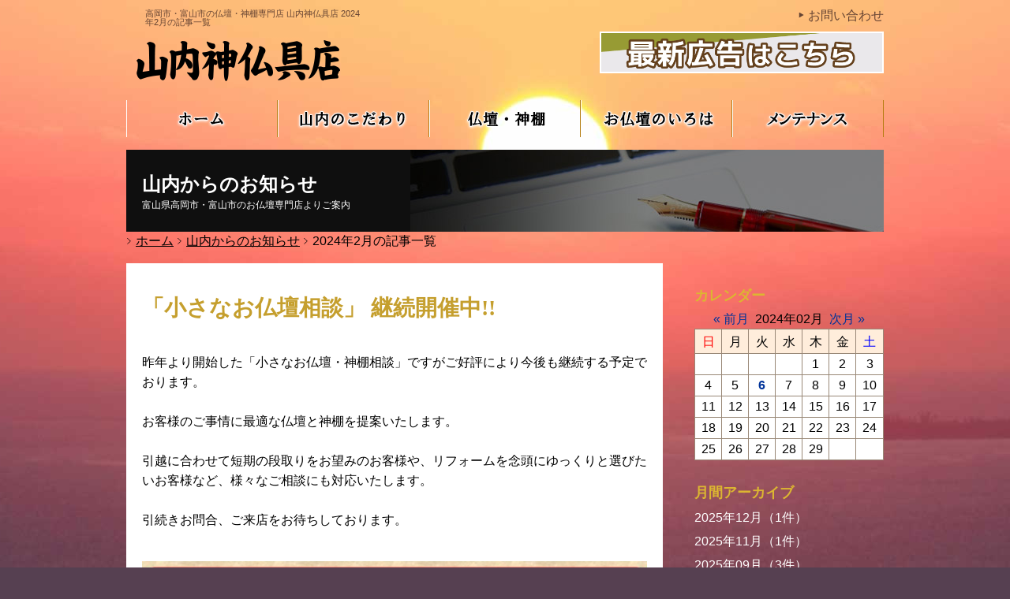

--- FILE ---
content_type: text/html; charset=UTF-8
request_url: https://www.shinbutsugu.com/news/list.php?month=2024-02
body_size: 14441
content:
<!DOCTYPE HTML>
<html lang="ja">
<head>
<meta charset="utf-8">
<meta name="viewport" content="width=device-width,initial-scale=1.0,user-scalable=yes" />
<title>2024年2月の記事一覧 山内からのお知らせ - 山内神仏具店 お仏壇と神棚は高岡市・富山市の当店で</title>
<meta name="description" content="2024年2月の記事一覧。富山県高岡市・富山市のお仏壇専門店よりご案内">
<meta name="keywords" content="2024年2月の記事一覧,山内からのお知らせ,仏壇,神棚,高岡市,富山市,富山県,山内神仏具店">
<link rel="stylesheet" href="../common/common.css">
<link rel="stylesheet" href="../common/contents.css">
<link rel="stylesheet" href="../common/blog.css">
<link rel="stylesheet" href="../common/lightbox.css">
<script src="//ajax.googleapis.com/ajax/libs/jquery/1.8.2/jquery.min.js"></script>
<script type="text/javascript" src="../js/jquery.cookie.js"></script>
<script type="text/javascript" src="../js/setup.js"></script>
<link rel="canonical" href="https://www.shinbutsugu.com/news/list.php?month=2024-02">
	
<script type="application/ld+json">
{
	"@context":"http://schema.org",
	"@type": "BreadcrumbList",
	"itemListElement": [
		{
			"@type": "ListItem",
			"position": 1,
			"name": "山内神仏具店",
			"item": "https://www.shinbutsugu.com/"
		},
		{
			"@type": "ListItem",
			"position": 2,
			"name": "山内からのお知らせ",
			"item": "https://www.shinbutsugu.com/news/"
		},
		{
			"@type": "ListItem",
			"position": 3,
			"name": "2024年2月の記事一覧",
			"item": "https://www.shinbutsugu.com/news/list.php?month=2024-02"
		}
	]
}
</script>
</head>

<body id="PAGETOP">

<div id="container">


<header>
<div class="mainHeaderL">
<h1>高岡市・富山市の仏壇・神棚専門店 山内神仏具店 2024年2月の記事一覧</h1>
<a href="https://www.shinbutsugu.com/"><img src="https://www.shinbutsugu.com/img/header_logo_201710.png" width="260" height="61" alt="山内神仏具店 お仏壇と神棚は高岡市・富山市の当店で"></a></div>
<div class="mainHeaderR">
<ul><li><a href="https://www.shinbutsugu.com/contact/">お問い合わせ</a></li></ul>


<a href="https://www.shinbutsugu.com/img/goods/chirashi.pdf?rel=head_banner" onclick="ga('send', 'pageview', {'page': '/img/goods/chirashi.pdf?rel=head_banner', 'title': '最新の広告'});"><img src="https://www.shinbutsugu.com/img/common/top_bana_202210.png" width="680" height="100" alt="最新広告はこちら"/></a>

</div>

</header>

<script src="https://www.shinbutsugu.com/js/jquery.sidr.js"></script>
<div id="sp-header"><a id="btn-menu" href="#btn-menu"><img src="https://www.shinbutsugu.com/img/gnav_menubtn.png" width="17" height="17" alt="メニューを開く"></a></div>
<div id="sidr-btn">
<div id="gnav">
<a href="#" onclick="jQuery.sidr('close', 'sidr-btn');" id="sidr-close">&times; 閉じる</a>
<nav id="menu">
<ul class="gNavList">
<li><a href="https://www.shinbutsugu.com/">ホーム</a></li>
<li><a href="https://www.shinbutsugu.com/insistence/">山内のこだわり</a></li>
<li><a href="https://www.shinbutsugu.com/goods/">仏壇・神棚</a></li>
<li><a href="https://www.shinbutsugu.com/coupon/">割引御優待券</a></li>
<li><a href="https://www.shinbutsugu.com/basis/">お仏壇のいろは</a></li>
<li><a href="https://www.shinbutsugu.com/maintenance/">お仏壇のメンテナンス</a></li>
<li><a href="https://www.shinbutsugu.com/company/">会社案内</a></li>
<li><a href="https://www.shinbutsugu.com/company/link.php">関連リンク</a></li>
<li><a href="https://www.shinbutsugu.com/news/">山内からのお知らせ</a></li>
<li><a href="https://www.shinbutsugu.com/contact/">お問い合わせ</a></li>
</ul></nav>
</div>
</div>


<div id="mainContainer">
<div class="cnt_titlearea_blog">
<h2>山内からのお知らせ</h2>
<p>富山県高岡市・富山市のお仏壇専門店よりご案内</p>
</div>
<ul id="bread">
<li><a href="../">ホーム</a></li>
<li><a href="./">山内からのお知らせ</a></li>
<li>2024年2月の記事一覧</li>
</ul>


<div id="mainContent">

<div class="mainContentArea blog_list">

<h3><a href="./detail.php?id=153">「小さなお仏壇相談」 継続開催中!!</a></h3>

<div class="blog_block">

<div class="">
<p>昨年より開始した「小さなお仏壇・神棚相談」ですがご好評により今後も継続する予定でおります。<br />
<br />
お客様のご事情に最適な仏壇と神棚を提案いたします。<br />
<br />
引越に合わせて短期の段取りをお望みのお客様や、リフォームを念頭にゆっくりと選びたいお客様など、様々なご相談にも対応いたします。<br />
<br />
引続きお問合、ご来店をお待ちしております。</p></div>


</div>
<div class="blog_block">

<div class="">
<p></p></div>

<div class=""><a href="../img/blog/1707196463_2.jpg" data-lightbox="news153" title=""><img src="../img/blog/1707196463_2.jpg" width="800" height="502" alt=""></a></div>
</div>
<div class="blog_block">

<div class="">
<p></p></div>

<div class=""><a href="../img/blog/1707196463_3.jpg" data-lightbox="news153" title=""><img src="../img/blog/1707196463_3.jpg" width="800" height="504" alt=""></a></div>
</div>

<div class="">
<p class="blog_bottom">（2024年02月06日（Tue） 14時14分）</p>
</div>

</div>

<div class="mainContentArea">
<div class="font_center page_select">
</div>
</div>

</div><!-- end #mainContent -->



<div id="snav">
    
<div class="snavArea">
<h2>カレンダー</h2>
<div class="cal_month"><a href="./list.php?month=2024-01">&laquo; 前月</a>&nbsp;&nbsp;2024年02月&nbsp;&nbsp;<a href="./list.php?month=2024-03">次月 &raquo;</a></div>

<div class="calender_box">
<table border="0" cellspacing="1" summary="山内からのお知らせカレンダー" class="blog_cal">
<tr>
<th class="blog_calender_sunday">日</th>
<th class="blog_calender_weekday">月</th>
<th class="blog_calender_weekday">火</th>
<th class="blog_calender_weekday">水</th>
<th class="blog_calender_weekday">木</th>
<th class="blog_calender_weekday">金</th>
<th class="blog_calender_saturday">土</th>
</tr>

<tr>
<td class="blog_calender_text"></td>
<td class="blog_calender_text"></td>
<td class="blog_calender_text"></td>
<td class="blog_calender_text"></td>
<td class="blog_calender_text">1</td>
<td class="blog_calender_text">2</td>
<td class="blog_calender_text">3</td></tr>
<tr>
<td class="blog_calender_text">4</td>
<td class="blog_calender_text">5</td>
<td class="blog_calender_text"><a href="./list.php?day=2024-02-06">6</a></td>
<td class="blog_calender_text">7</td>
<td class="blog_calender_text">8</td>
<td class="blog_calender_text">9</td>
<td class="blog_calender_text">10</td></tr>
<tr>
<td class="blog_calender_text">11</td>
<td class="blog_calender_text">12</td>
<td class="blog_calender_text">13</td>
<td class="blog_calender_text">14</td>
<td class="blog_calender_text">15</td>
<td class="blog_calender_text">16</td>
<td class="blog_calender_text">17</td></tr>
<tr>
<td class="blog_calender_text">18</td>
<td class="blog_calender_text">19</td>
<td class="blog_calender_text">20</td>
<td class="blog_calender_text">21</td>
<td class="blog_calender_text">22</td>
<td class="blog_calender_text">23</td>
<td class="blog_calender_text">24</td></tr>
<tr>
<td class="blog_calender_text">25</td>
<td class="blog_calender_text">26</td>
<td class="blog_calender_text">27</td>
<td class="blog_calender_text">28</td>
<td class="blog_calender_text">29</td>
<td class="blog_calender_text"></td>
<td class="blog_calender_text"></td></tr>

</table>
</div>
</div>
<!-- /カレンダー/ -->

<!-- 月間別 -->
<div class="snavArea">
<h2>月間アーカイブ</h2>
<ul class="snav_news">
<li><a href="./list.php?month=2025-12">2025年12月（1件）</a></li>
<li><a href="./list.php?month=2025-11">2025年11月（1件）</a></li>
<li><a href="./list.php?month=2025-09">2025年09月（3件）</a></li>
<li><a href="./list.php?month=2025-08">2025年08月（1件）</a></li>
<li><a href="./list.php?month=2025-07">2025年07月（1件）</a></li>
<li><a href="./list.php?month=2025-06">2025年06月（1件）</a></li>
<li><a href="./list.php?month=2025-04">2025年04月（1件）</a></li>
<li><a href="./list.php?month=2025-03">2025年03月（1件）</a></li>
<li><a href="./list.php?month=2025-02">2025年02月（1件）</a></li>
<li><a href="./list.php?month=2025-01">2025年01月（2件）</a></li>
</ul>
</div>

<!-- カテゴリ別 -->
<div class="snavArea">
<h2>カテゴリー</h2>
<ul class="snav_news">
<li><a href="./list.php?category=1">お知らせ（125件）</a></li>
<li><a href="./list.php?category=2">SALE（31件）</a></li>
<li><a href="./list.php?category=3">Pick up（3件）</a></li>
<li><a href="./list.php?category=4">徒然日記（5件）</a></li>
</ul>
</div>

<!-- 投稿者別 -->
<div class="snavArea">
<h2>投稿者別</h2>
<ul class="snav_news">
<li><a href="./list.php?writer=1">お仏壇・神棚の山内（164件）</a></li>
</ul>
</div>


<div class="snavArea">
<!-- 記事-->
<h2>最近の記事</h2>
<ul class="snav_news">
<li><a href="./detail.php?id=176">冬季限定 短期清掃サービス 開催中！（12月19日）</a></li>
<li><a href="./detail.php?id=175">アフターフォロー相談会 好評継続中！（11月07日）</a></li>
<li><a href="./detail.php?id=174">秋のアフターフォロー相談会 開催中！（09月28日）</a></li>
<li><a href="./detail.php?id=173">社名の曖昧なチラシの配布について（09月10日）</a></li>
<li><a href="./detail.php?id=172">お仏壇のアフターフォロー承ります！（09月05日）</a></li>
</ul>
</div>

<!-- コメント -->


<div class="snavArea">
<br>
<div style="text-align:center">
<a href="./index.rdf"><img src="./icon/rss1.png" alt="RSS1.0" width="54" height="13"></a>&nbsp;<a href="./index.xml"><img src="./icon/rss2.png" alt="RSS2.0" width="54" height="13"></a></div>
<br>
</div>

<!-- /↑左メニューここまで↑/ -->
</div><!-- end #snav -->
 
</div>
<!-- end #mainContainer -->

<footer>

<div class="footerList">
<div>
<ul>
<li><a href="https://www.shinbutsugu.com/">ホーム</a></li>
<li><a href="https://www.shinbutsugu.com/insistence/">山内のこだわり</a>
<ul><li><a href="https://www.shinbutsugu.com/insistence/trust.php">皆さまの信頼</a></li>
<li><a href="https://www.shinbutsugu.com/insistence/lineup.php">厳選された品</a></li>
<li><a href="https://www.shinbutsugu.com/insistence/quality.php">品質の追及</a></li>
<li><a href="https://www.shinbutsugu.com/insistence/service.php">サービスの徹底</a></li></ul>
</li>
</ul>
<ul>
<li><a href="https://www.shinbutsugu.com/goods/">仏壇・神棚</a>
<ul>
<li><a href="https://www.shinbutsugu.com/goods/kin-butsudan.php">金仏壇</a></li>
<li><a href="https://www.shinbutsugu.com/goods/karaki-butsudan.php">唐木仏壇</a></li>
<li><a href="https://www.shinbutsugu.com/goods/kaguchou-butsudan.php">家具調仏壇</a></li>
<li><a href="https://www.shinbutsugu.com/goods/kamidana.php">神棚</a></li>
<li><a href="https://www.shinbutsugu.com/goods/butsugu.php">仏具・神具等</a></li>
<li><a href="https://www.shinbutsugu.com/goods/jiin.php">寺院用具</a></li>
<li><a href="https://www.shinbutsugu.com/goods/jinja.php">神社用具</a></li>
</ul>
</li>
</ul>
<ul>
<li><a href="https://www.shinbutsugu.com/img/goods/chirashi.pdf?rel=foot_coupon" target="_blank" onclick="ga('send', 'pageview', {'page': '/img/goods/chirashi.pdf?rel=foot_coupon', 'title': '割引御優待券'});">割引御優待券</a></li>
<li><a href="https://www.shinbutsugu.com/basis/">お仏壇のいろは</a>
<ul>
<li><a href="https://www.shinbutsugu.com/basis/first.php">初めてのご購入</a></li>
<li><a href="https://www.shinbutsugu.com/basis/repair.php">洗い・修繕</a></li>
<li><a href="https://www.shinbutsugu.com/basis/abc.php">お仏壇に関する整理</a></li>
</ul>
</li>
<li><a href="https://www.shinbutsugu.com/maintenance/">お仏壇のメンテナンス</a></li>
</ul>
<ul>
<li><a href="https://www.shinbutsugu.com/company/">会社案内</a>
<ul>
<li><a href="https://www.shinbutsugu.com/company/shop.php">店舗案内</a></li>
<li><a href="https://www.shinbutsugu.com/company/company.php">会社概要</a></li>
<li><a href="https://www.shinbutsugu.com/company/link.php">関連リンク</a></li>
</ul>
</li>
<li><a href="https://www.shinbutsugu.com/news/">山内からのお知らせ</a></li>
<li><a href="https://www.shinbutsugu.com/contact/">お問い合わせ</a>
<ul>
<li><a href="https://www.shinbutsugu.com/contact/policy.php">プライバシーポリシー</a></li>
</ul>
</li>
</ul>
</div>
</div>

<div class="footerArea">
<div class="footerComInfo">
<p class="ComNam"><img src="https://www.shinbutsugu.com/img/footer_logo.png" width="218" height="41" alt="山内神仏具店"/> 高岡市・富山市のお仏壇専門店</p>
<dl class="ComAdd">
<dt>高岡店</dt>
<dd>〒933-0023 高岡市末広町8<br>
TEL 0766-24-2121<br class="sp-break"> 
営業時間 9:30～17:00 <br class="sp-break">定休日 水曜</dd>
<dt>富山店</dt>
<dd>〒939-8212 富山市掛尾町282-1<br>
TEL 076-425-8881<br class="sp-break"> 
営業時間 9:30～17:00 <br class="sp-break">定休日 火曜</dd>
</dl>

<p style="line-height: 1.6;" class="ComOld"><b>古物商許可</b><br>
  許可公安委員会名　富山県公安委員会<br>
  許可番号　　　　　第501230008464号<br>
  許可名義人　　　　株式会社　山内神仏具店<br>
  主な取扱古物の種　道具類 </p>

<p class="CopyRight">&copy; 2016-2024 <a href="https://www.shinbutsugu.com/"><span>高岡市・富山市のお仏壇専門店 </span>山内神仏具店</a> All Rights Reserved.</p>
</div>
</div>
</footer>

<div id="page-top" class="pageTop"><a href="#PAGETOP">▲<br>
ページ上へ</a></div>
<!-- Google tag (gtag.js) -->
<script async src="https://www.googletagmanager.com/gtag/js?id=G-RFW2PYD6Q7"></script>
<script>
  window.dataLayer = window.dataLayer || [];
  function gtag(){dataLayer.push(arguments);}
  gtag('js', new Date());

  gtag('config', 'G-RFW2PYD6Q7', {'linker': {'domains': ['shinbutsugu.com','shinbutsugu.stores.jp']}});
</script>
</div>

<script src="../js/lightbox.js"></script>
</body>
</html>


--- FILE ---
content_type: text/css
request_url: https://www.shinbutsugu.com/common/common.css
body_size: 14058
content:
/* =========================================
ファイル概要：全ページ共通設定用css
目次：
  - ブラウザ依存css解除設定
  - 文字色設定
  
  - レイアウト設定
  - 背景設定
  
  - ヘッダ上部分の設定
  - ヘッダメイン部分の設定
  - グローバルナビ設定
  
  - サイドナビのリンク部分の設定
  - サイドナビ問い合わせ部分の設定
  
  - ページトップへ設定
  - フッタリンクリスト設定
  - フッタ会社情報設定
========================================= */
/* -----------------------------------------
  - ブラウザ依存css解除設定
----------------------------------------- */

body, h1, h2, h3, h4, h5, h6, div, p, ul, ol, li, dl, dt, dd, img, blockquote, pre, hrd {
	margin: 0px;
	padding: 0px;
	border: none;
	list-style-type: none;
	font-family: "メイリオ", meiryo, verdana, "ＭＳ Ｐゴシック","ヒラギノ角ゴ Pro W3" ,Osaka ,arial ,sans-serif;
	font-style: normal;
	font-weight: normal;
	line-height: 1;
	font-size: 16px;
}
body	{
  -webkit-text-size-adjust: 100%;
}

hr {
	display: none;
}

img {
	border: 0px;
/* IEで画像にできる隙間を消去する */
	vertical-align: bottom;
}
.font_center	{
	text-align:center;
}
.font_right	{
	text-align:right;
}
.f_right	{
	float:right;
}
.font_red	{
	color:#F00;
}
.font_small	{
	font-size: 13px;
}
.font_error	{
	color:#F00;
	background-color:#FCC;
	margin: 10px 0px;
	padding: 10px;
}
@media only screen and (min-width : 769px) { /*pc*/
br.sp-break {
	display: none;
}
.pc_display_none	{
	display: none;
}
}
@media only screen and (max-width : 768px) {	/*sp*/
br.pc-break {
	display: none;
}
img.f_right	{
	float:none;
	width: auto;
	max-width: 100%;
	height: auto;
}
}
.clearfix:after {
  display: block;
  clear: both;
  content: "";
}

/* -----------------------------------------
  - font color
----------------------------------------- */
a:link,
a:visited {
	color: #003399;
	text-decoration: none;
}
a:hover {
	color: #3399FF;
	text-decoration: underline;
}
header {
	color: #664433;
}
footer {
	color:#ffffff;
	font-size: 13px;
}
@media only screen and (max-width : 768px) {
	footer {
		font-size: 15px;
	}
	
}

/* -----------------------------------------
  - layout
----------------------------------------- */
body {
	margin: 0px;
	padding: 0px;
	background: #564051 url(../img/bg.jpg) center top no-repeat;
}
#container {
	position: relative;
	margin: 0 auto;
}
header {
	overflow: hidden;
	display: block;
	padding: 0 0 20px;
	margin: 0 auto;
	width: 960px;
}
#gnav	{
	/*position: absolute;
	right: 0;
	top: 80px;*/
}
nav {
	margin: 0 auto 16px;
	clear: both;
	width: 960px;
}

#mainContainer {
	clear: both;
	overflow: hidden;
	margin: 0 auto;
	width: 960px;
}
/*2colomn*/
#mainContent {
	float: left;
	width: 680px;
}
#snav {
	float: right;
	width: 240px;
}
@media only screen and (max-width : 768px) {
	#snav {
		margin-top: 20px;
	}
}
footer {
	clear: both;
	padding: 24px 0 0;
	margin: 0 auto 16px;
	min-width: 960px;
}
.pageTop {
	clear: both;
	text-align:right;
}
@media only screen and (max-width : 768px) {
	#container {
		width: 100%;
	}
	header {
		width: 100%;
		padding: 0;
		position: fixed;
		top: 0px;
		left: 0px;
		z-index: 98;
		background: #564051 url(../img/bg.jpg) center top no-repeat;
		}
	#gnav	{
		position: static;
		width: auto;
	}
	nav {
		width: auto;
	}
	#mainContainer {
		width: auto;
		margin: 0;
	}
	#mainContent {
		float: none;
		width: 100%;
	}
	#snav {
		float: none;
		width: 100%;
	}
	footer {
		width: 100%;
		min-width: 100%;
	}
}


/* -----------------------------------------
  - background
----------------------------------------- */
body {
	background-color: #564051;
}
/* -----------------------------------------
  - header
----------------------------------------- */
h1 {
	font-size: 11px;
	margin: 0px;
	padding: 12px;
	font-weight: normal;
}
.mainHeaderL {
	float: left;
	width: 300px;
	margin: 0 12px;
}
.mainHeaderR {
	float: right;
	width: 360px;
	overflow: hidden;
	text-align: right;
	font-size: 14px;
}
.mainHeaderR a:link,
.mainHeaderR a:visited,
.mainHeaderR a:hover {
	color: #664433;
}
.mainHeaderR  ul {
	padding: 12px 0;
}
.mainHeaderR  ul li a {
	background: transparent url(../img/header_menuarrow.png) left center no-repeat;
	padding-left: 12px;
}
.mainHeaderR p.headnum {
	color: #000000;
	padding: 4px 0;
	font-weight: bold;
	font-size: 26px;
	margin: 0;
}
.mainHeaderR img {
	width: auto;
	max-width: 100%;
	height: auto;
}
.mainHeaderC {
	float: left;
	width: 360px;
	padding-top: 40px;
}
.mainHeaderC img {
	width: auto;
	max-width: 100%;
	height: auto;
}

@media only screen and (min-width: 769px) {
/*	#mobile_coupon { display: none;}*/
}
@media only screen and (max-width : 768px) {
	h1 {
		padding: 8px 0px 12px;
		font-size: 7pt;
	}
	.mainHeaderL {
		width: 100%;
		margin-bottom: 8px;
	}
	.mainHeaderL img {
		width: auto;
		height: auto;
		max-width: 180px;
	}
	.mainHeaderR {
		display: none;
	}
	.mainHeaderC {
		display: none;
	}
/*	.mainHeaderC {
		width: 100%;
		margin-bottom: 12px;
		padding-top: 0;
	}
	.mainHeaderC img {
		border-top: 1px solid #fff;
		border-bottom: 1px solid #fff;
	}
	header a#mobile_coupon {
		clear: both;
		width:100%;
		color: #fff;
		display: block;
		background-color: #aa0000;
		text-align: center;
		padding: 12px 0 10px;
		font-size: 18px;
		font-weight: bold;
	}
	header a#mobile_coupon img {
		margin-right: 4px;
		vertical-align: baseline;
	}*/
}

@media print {
	#mobile_coupon { display: none;}
}

/* -----------------------------------------
  - nav
----------------------------------------- */
a#sidr-close,
#sp-header {
	display:none;
}
.gNavList {
	margin: 0;
	padding: 0px;
	list-style-type: none;
	text-align: center;
	overflow: hidden;
}
.gNavList li {
	width: 20%;
	margin: 0px;
	padding: 0px;
	list-style: none;
	float:left;
}
.gNavList li a {
	display: block;
	font-size: 14pt;
/*	position: relative;*/
	padding-top: 22px;
	height: 25px;
	text-decoration: none;
	color: #333;
	background-repeat: no-repeat;
	background-position: 50% 0%;
	text-indent: 100%;
	white-space: nowrap;
	overflow: hidden;
	}
ul.gNavList li:nth-of-type(1) a {
	background-image: url(../img/nav_home.png);
}
ul.gNavList li:nth-of-type(2) a {
	background-image:url(../img/nav_insistence.png);
}
ul.gNavList li:nth-of-type(3) a {
	background-image:url(../img/nav_goods.png);
}
ul.gNavList li:nth-of-type(5) a {
	background-image:url(../img/nav_abc.png);
}
ul.gNavList li:nth-of-type(6) a {
	background-image:url(../img/nav_maintenance.png);
}
@media print, screen and (min-width: 769px) {
	ul.gNavList li:nth-of-type(4),
	ul.gNavList li:nth-of-type(7),
	ul.gNavList li:nth-of-type(8),
	ul.gNavList li:nth-of-type(9),
	ul.gNavList li:nth-of-type(10) {
		display: none;
	}	
}
.gNavList li a:hover,
.gNavList li.active a	{
	opacity: 0.7;
}
@media only screen and (max-width: 768px) {
	a#sidr-close,
	#sp-header {
		display: inherit;
		font-size: 14pt;
	}
	a#btn-menu	{
		position: fixed;
		top: 12px;
		right: 12px;
		border: 2px solid #fff;
		display: block;
		padding: 0px;
		z-index: 99;
		border-radius: 4px;
	}
	a#btn-menu img {
		margin: 16px;
	}
	.sidr{
	display: none;
	position: absolute;
	position: fixed;
	top: 0;
	height: 100%;
	z-index: 999999;
	width: 240px;
	overflow-x: hidden;
	overflow-y: auto;
	background-color: #70536a;
	}
	.sidr.right{right:-240px;left:auto}
	.sidr.left{left:-240px;right:auto}
	ul.gNavList {
		border-left: none;
		text-align: left;
	}
	ul.gNavList li {
		display: block;
		line-height:1.4;
		padding-right:0px;
		border-right: none;
		width: auto;
		float: none;
	}
	a#sidr-close,
	ul.gNavList li a {
		display: block;
		height: auto;
		padding: 16px 24px 14px;
		color: #fff;
		font-weight: bold;
		border-bottom: 1px solid #FFFFFF;
		text-decoration: none;
		line-height: 1;
		background-image: none !important;
		text-indent: inherit;
		white-space: normal;
		overflow: auto;
		font-size: 17px;
	}
}

/* -----------------------------------------
  - snav
----------------------------------------- */
@media only screen and (max-width: 768px) {
	.snav_bana {
		text-align: center;
	}
	
}


ul.snav_sub {
	margin-bottom: 32px;
	border-top: 1px solid #ccc;
	border-left: 1px solid #ccc;
	border-right: 1px solid #ccc;
}
ul.snav_sub li {
	border-bottom: 1px solid #ccc;
	background: #fff url(../img/snav_sub.png) no-repeat;
}
ul.snav_sub li a {
	display: block;
	color: #333;
	font-size: 18px;
	padding: 16px 16px 16px 32px;
	background: transparent url(../img/snav_subarrow.png) 9px center no-repeat;
}
ul.snav_sub li a:hover {
	text-decoration: none;
	background: transparent url(../img/snav_subarrow.png) 12px center no-repeat;
	transition: background .2s linear;
}
.snav_bana {
	margin-bottom: 32px;
}

ul.snav_admenu {
	/*margin-top: 32px;*/
	background: transparent url(../img/snav_line.png) top center no-repeat;
}
ul.snav_kousei {
	margin-top: 20px;
}

ul.snav_admenu li,
ul.snav_kousei li {
	overflow: hidden;
}
ul.snav_admenu li {
	background: transparent url(../img/snav_line.png) bottom center no-repeat;
}
ul.snav_admenu li a {
	overflow: hidden;
	display: block;
	color: #fff;
	font-weight: bold;
	font-size: 16px;
	padding: 12px 0;
	line-height: 1.6;
	background: transparent url(../img/snav_menuarrow.png) 95% 50% no-repeat;
}
ul.snav_admenu li a:hover {
	background: transparent url(../img/snav_menuarrow.png) 100% 50% no-repeat;
	transition: background .2s linear;
}
ul.snav_kousei li {
	display: block;
	color: #fff;
	font-size: 13px;
	padding: 8px 0;
	line-height: 1.4;
}
ul.snav_admenu li a:hover {
	text-decoration: none;
}
ul.snav_admenu li a img,
ul.snav_kousei li img {
	float: left;
	margin-right: 8px;
}
ul.snav_admenu li a span {
	font-weight: normal;
	font-size: 12px;
	color: #ccc;
}
#snav h2 {
	color: #DCB631;
	font-weight: bold;
	font-size: 18px;
	margin: 32px 0 8px;
}
ul.snav_news li a {
	display: block;
	color:#fff;
	line-height: 1.4;
	padding: 4px 0;
}
ul.snav_news li a:first-line {
	color:#999;
	font-size: 14px;
}
@media only screen and (max-width: 768px) {
ul.snav_admenu {
	display:none;
}
#snav h2 {
	border-bottom: 1px solid #999;
	margin: 30px 0 0;
	padding: 8px 20px;
}
ul.snav_news li a {
	border-bottom: 1px solid #999;
	padding: 8px 20px;
	font-size: 15px;
}
ul.snav_news li a:first-line {
	font-size: 15px;
}
}
ul.snav_kousei li {
	width: 200px;
	margin: 0 auto;
}
/*.snavArea {
	padding-bottom: 20px;
}
.snavArea h3 {
	font-weight: bold;
	text-align: left;
	background-color: #ddd;
	padding: 6px 12px 4px;
	margin-bottom: 12px;
}
.snavArea ul li a {
	display: block;
	padding: 4px 12px;
	color: #333;
}*/


/* -----------------------------------------
  - pagetop
----------------------------------------- */
div.pageTop {
	text-align: center;
	position: fixed;
	bottom: 20px;
	right: 20px;
}
div.pageTop a {
	display: block;
	width: 100px;
	height: 70px;
	padding-top: 30px;
	color: #333;
	line-height: 1;
	
	
	background-color: #bbb;
	filter:alpha(opacity=85);
	-moz-opacity:0.85;
	-khtml-opacity: 0.85;
	opacity:0.85;
	border-radius: 50px;
	-webkit-border-radius: 50px; 
	-moz-border-radius: 50px;
}
div.pageTop a:hover {
	text-decoration: none;
}
@media print	{
	div.pageTop {
		display: none;
	}
}
@media only screen and (max-width: 768px) {
	div.pageTop a {
		font-size: 8pt;
		width: 70px;
		height: 49px;
		padding-top: 21px;
	}
}

/* -----------------------------------------
  - footer
----------------------------------------- */

.footerList {
	padding: 20px 0;
	overflow: hidden;
	background-color: #70536a;
}
.footerList div {
	width: 960px;
	margin: 0 auto;
}

.footerList div > ul {
	margin: 0px;
	padding: 0 70px 0 0;
	float: left;
}
.footerList div ul li {
	line-height:1.4;
}
.footerList div ul li ul {
	margin-left: 12px;
}
.footerList ul li a {
	display: block;
	background: transparent url(../img/footer_menuarrow.png) left center no-repeat;
	padding: 2px 2px 2px 12px;
	color: #fff;
	font-weight: normal;
}
@media only screen and (max-width: 768px) {
	.footerList {
		padding: 12px 20px;
	}
	.footerList div ul {
		float: none;
		padding: 0;
	}
	.footerList ul li > a {
		display: block;
		padding: 6px 0 6px 12px;
	}
	.footerList div {
		width: auto;
	}
	.footerList ul li ul {
		display: none;
		
	}
	.footerList div > ul:nth-last-of-type(1) li:nth-child(1) ul {
		display: block;
		margin-left: 0;
	}
	.footerList div > ul:nth-last-of-type(1) li:nth-child(1) ul li:nth-child(1),
	.footerList div > ul:nth-last-of-type(1) li:nth-child(1) ul li:nth-child(2) {
		display: none;
	}
}
.footerArea {
	padding: 0;
	margin: 0 auto;
	width: 960px;
}
@media only screen and (max-width: 768px) {
	.footerArea {
		width: 100%;
	}
}
.footerComInfo {
	margin: 0 auto;
	overflow: hidden;
	padding: 20px 0;
}
.footerComInfo p.ComNam {
	margin: 16px 0 16px;
}
.footerComInfo p.ComNam img {
	margin-right: 12px;
}
.footerComInfo dl.ComAdd {
	margin:0px;
	padding: 0 0 12px;
	line-height: 1.6;
	overflow: hidden;
}
.footerComInfo dl.ComAdd a {
	color: #fff;
}
.footerComInfo dl.ComAdd dt {
	font-weight: bold;
	float: left;
	padding-right: 12px;
	line-height: 1.4;
}
.footerComInfo dl.ComAdd dd {
	float: left;
	line-height: 1.4;
}
.footerComInfo dl.ComAdd dt:nth-of-type(2) {
	clear: both;
}
.footerComInfo p.ComAdd .zip {
	display: none;
}
.footerComInfo p.ComOld {
	line-height: 1.6;
}
@media only screen and (max-width: 768px) {
	.footerComInfo {
		margin: 0 20px;
	}
	.footerComInfo p.ComNam {
	}
	.footerComInfo p.ComNam img {
		display: block;
		margin-bottom: 12px;
	}
	.footerComInfo p.ComAdd {
		line-height: 1.3;
		font-size: 9pt;
	}
	.footerComInfo p.ComAdd .zip {
		display: inline;
	}
	.footerComInfo dl.ComAdd dt {
		margin-top: 20px;
		font-size: 14px;
		float: none;
	}
	.footerComInfo dl.ComAdd dd {
		font-size: 14px;
		float: none;
	}
	.footerComInfo p.ComOld {
		font-size: 14px;
		line-height: 1.6;
		margin-top: 20px;
	}
}

.CopyRight {
	padding: 0;
	margin: 20px 0 0;
	color: #999;
	font-size: 13px;
}
.CopyRight a {
	color: #999;
	font-weight: normal;
	text-decoration: none;
}
@media only screen and (max-width: 768px) {
	.CopyRight {
		font-size: 9pt;
	}
	.CopyRight span {
		display: none;
	}
}


--- FILE ---
content_type: text/css
request_url: https://www.shinbutsugu.com/common/contents.css
body_size: 43601
content:

.cnt_titlearea,
.cnt_titlearea_basis,
.cnt_titlearea_blog,
.cnt_titlearea_company,
.cnt_titlearea_contact,
.cnt_titlearea_coupon,
.cnt_titlearea_goods,
.cnt_titlearea_insistence,
.cnt_titlearea_maintenance {
	padding:32px 20px 28px;
	color: #fff;
}
.cnt_titlearea {
	background: #0f0f0f;
}
.cnt_titlearea_basis {
	background: #0f0f0f url(../img/cnt_h2_basis.jpg) right top no-repeat;
}
.cnt_titlearea_blog {
	background: #0f0f0f url(../img/cnt_h2_blog.jpg) right top no-repeat;
}
.cnt_titlearea_company {
	background: #0f0f0f url(../img/cnt_h2_company.jpg) right top no-repeat;
}
.cnt_titlearea_contact {
	background: #0f0f0f url(../img/cnt_h2_contact.jpg) right top no-repeat;
}
.cnt_titlearea_coupon {
	background: #0f0f0f url(../img/cnt_h2_coupon.jpg) right top no-repeat;
}
.cnt_titlearea_goods {
	background: #0f0f0f url(../img/cnt_h2_goods.jpg) right top no-repeat;
}
.cnt_titlearea_kin {
	background: #0f0f0f url(../img/cnt_h2_kin.jpg) right top no-repeat;
}
.cnt_titlearea_karaki {
	background: #0f0f0f url(../img/cnt_h2_karaki.jpg) right top no-repeat;
}
.cnt_titlearea_kagu {
	background: #0f0f0f url(../img/cnt_h2_kagu.jpg) right top no-repeat;
}
.cnt_titlearea_butsugu {
	background: #0f0f0f url(../img/cnt_h2_butsugu.jpg) right top no-repeat;
}
.cnt_titlearea_jiin {
	background: #0f0f0f url(../img/cnt_h2_jiin.jpg) right top no-repeat;
}
.cnt_titlearea_kamidana {
	background: #0f0f0f url(../img/cnt_h2_kamidana.jpg) right top no-repeat;
}
.cnt_titlearea_jinja {
	background: #0f0f0f url(../img/cnt_h2_jinja.jpg) right top no-repeat;
}
.cnt_titlearea_insistence {
	background: #0f0f0f url(../img/cnt_h2_insistence.jpg) right top no-repeat;
}
.cnt_titlearea_maintenance {
	background: #0f0f0f url(../img/cnt_h2_maintenance.jpg) right top no-repeat;
}
.cnt_titlearea h2,
.cnt_titlearea_basis h2,
.cnt_titlearea_blog h2,
.cnt_titlearea_company h2,
.cnt_titlearea_contact h2,
.cnt_titlearea_coupon h2,
.cnt_titlearea_goods h2,
.cnt_titlearea_insistence h2,
.cnt_titlearea_maintenance h2 {
	font-size: 18pt;
	font-weight: bold;
	padding-right: 60px;
}
.cnt_titlearea p,
.cnt_titlearea_basis p,
.cnt_titlearea_blog p,
.cnt_titlearea_company p,
.cnt_titlearea_contact p,
.cnt_titlearea_coupon p,
.cnt_titlearea_goods p,
.cnt_titlearea_insistence p,
.cnt_titlearea_maintenance p {
	font-size: 9pt;
	padding-top: 8px;
}
ul#bread {
	overflow: hidden;
	margin: 4px 0 20px;
}
ul#bread li {
	float: left;
}
ul#bread li a {
	color: #000;
	display: block;
	padding-left: 12px;
	padding-right: 4px;
	background: transparent url(../img/cnt_breadarrow.png) left center no-repeat;
	text-decoration: underline;
}
ul#bread li:nth-last-of-type(1) {
	padding-left: 12px;
	background: transparent url(../img/cnt_breadarrow.png) left center no-repeat;
}
@media only screen and (max-width: 768px) {
	.anchor {
		margin-top: 80px !important;
	}
	.cnt_titlearea,
	.cnt_titlearea_basis,
	.cnt_titlearea_blog,
	.cnt_titlearea_company,
	.cnt_titlearea_contact,
	.cnt_titlearea_coupon,
	.cnt_titlearea_goods,
	.cnt_titlearea_insistence,
	.cnt_titlearea_maintenance {
		margin-top: 80px;
		padding: 16px 12px 12px;
	}
	/*#blog_title {
		background-color: #61afff;
		padding:16px 12px 12px;
		color: #fff;
	}
	#blog_title h2 {
		font-weight: bold;
		float: none;
		padding-right: 0;
	}
	#blog_title p {
		font-size: 7pt;
		float: none;
	}*/
	.cnt_titlearea p {
		display: none;
	}
	ul#bread {
		display: none;
	}
}
#mainContent {
	background-color: #fff;
/*	min-height: 1000px;*/
	padding-bottom: 20px;
}
.mainContentArea {
	padding: 20px 0;
	margin: 0 20px;
	overflow: hidden;
}

.mainContentArea h3 {
	font-weight: bold;
	line-height: 1.2;
	margin: 20px 0;
	font-size: 28px;
	color: #c59f2e;
	font-family: "游明朝" , "Yu Mincho" , "游明朝体" , "YuMincho" , "ヒラギノ明朝 Pro W3" , "Hiragino Mincho Pro" , "HiraMinProN-W3" , "HGS明朝E" , "ＭＳ Ｐ明朝" , "MS PMincho" , serif;
}
.mainContentArea h3 a {
	display: block;
	color: #333;
}
.mainContentArea h4 {
	font-weight: bold;
	line-height: 1.2;
	margin: 20px 0;
	font-size: 24px;
	font-family: "游明朝" , "Yu Mincho" , "游明朝体" , "YuMincho" , "ヒラギノ明朝 Pro W3" , "Hiragino Mincho Pro" , "HiraMinProN-W3" , "HGS明朝E" , "ＭＳ Ｐ明朝" , "MS PMincho" , serif;
}
.mainContentArea p {
	margin-bottom: 20px;
	margin: 20px 0;
	line-height: 1.6;
}
.mainContentArea img.img_full {
}
.mainContentArea img.img_left {
	margin: 0 12px 12px 0;
	float: left;
}
.mainContentArea img.img_right {
	margin: 0 0 12px 12px;
	float: right;
}
.mainContentArea img.img_cng {
	margin: 0 12px 12px 0;
	float: left;
}
.mainContentArea ul,
.mainContentArea ol {
	margin: 20px 0;
}
.mainContentArea ul li,
.mainContentArea ol li {
	line-height: 1.6;
}
.mainContentArea dl {
	margin: 20px 0;
}
.mainContentArea dt {
	line-height: 1.2;
	font-weight: bold;
	font-size: 20px;
	padding: 12px 0;
}
.mainContentArea dd {
	line-height: 1.6;
	padding: 12px 0;
}
.mainContentArea ul.insistence_list li a p.detail,
.mainContentArea ul.goods_index li a p.detail,
.mainContentArea ul.basis_index li a p.detail,
.mainContentArea p.detail a {
	margin-top: 16px;
	background: transparent url(../img/detail_arrow.png) left center no-repeat;
	padding-left: 20px;
	text-decoration:underline;
}
.mainContentArea .cnt_bana { /*mouseOver*/
	text-align: center;
}
.mainContentArea ul.bana_2block {
	margin: 0 auto;
}
.mainContentArea ul.bana_2block li {
	float: left;
}
.mainContentArea ul.bana_2block li:nth-of-type(2) {
	margin-left: 20px;
}
.mainContentArea ul.bana_1block {
	margin: 0 auto;
	width: 310px;
}

/* pamph-chirashi-coupon */

.mainContentArea ul.banas_3block {
	margin: 0 auto;
	overflow: hidden;
}
.mainContentArea ul.banas_2block {
	margin: 0 100px;
	overflow: hidden;
}
.mainContentArea ul.banas_3block li,
.mainContentArea ul.banas_2block li {
	width: 200px;
	float: left;
	margin-right: 20px;
}
.mainContentArea ul.banas_3block li a,
.mainContentArea ul.banas_2block li a {
	border-radius: 4px;
	display: block;
	padding: 12px 0 10px;
	text-align: center;
	color: #fff;
	font-size: 22px;
	font-weight: bold;
	font-family: "游明朝" , "Yu Mincho" , "游明朝体" , "YuMincho" , "ヒラギノ明朝 Pro W3" , "Hiragino Mincho Pro" , "HiraMinProN-W3" , "HGS明朝E" , "ＭＳ Ｐ明朝" , "MS PMincho" , serif;
}
.mainContentArea ul.banas_3block li:nth-of-type(3),
.mainContentArea ul.banas_2block li:nth-of-type(2) {
	margin-right: 0;
}
.mainContentArea ul.banas_3block li a:hover,
.mainContentArea ul.banas_2block li a:hover {
	text-decoration: none;
}
.mainContentArea ul.banas_3block li:nth-last-of-type(3) a {
	background-color: #f06b00;
}
.mainContentArea ul.banas_3block li:nth-last-of-type(2) a,
.mainContentArea ul.banas_2block li:nth-last-of-type(2) a {
	background-color: #ff9c00;
}
.mainContentArea ul.banas_3block li:nth-last-of-type(1) a,
.mainContentArea ul.banas_2block li:nth-last-of-type(1) a {
	background-color: #cba219;
}
.mainContentArea ul.banas_3block li:nth-last-of-type(3) a:hover {
	background-color: #f87b00;
}
.mainContentArea ul.banas_3block li:nth-last-of-type(2) a:hover,
.mainContentArea ul.banas_2block li:nth-last-of-type(2) a:hover {
	background-color: #ffa800;
}
.mainContentArea ul.banas_3block li:nth-last-of-type(1) a:hover,
.mainContentArea ul.banas_2block li:nth-last-of-type(1) a:hover {
	background-color: #d6af37;
}
/*to_insistence*/
.mainContentArea .cnt_insistence {
	padding: 28px 20px 24px;
    border: 4px double #fff;
    background: #f96 url(../img/insistence/to_bg.png) repeat;
    background-size: 76px 81px;
}
.mainContentArea .cnt_insistence h3 {
	font-size: 24px;
	color: #000;
	margin: 0 8px;
}
.mainContentArea .cnt_insistence p {
	margin: 16px 8px;
}
.mainContentArea .cnt_insistence ul {
	overflow: hidden;
	margin: 0;
}
.mainContentArea .cnt_insistence ul li {
	float: left;
	width: 25%;
}
.mainContentArea .cnt_insistence ul li a {
	background-color: #FFDDCC;
	text-align: center;
	display: block;
	padding: 16px 8px;
	margin: 0 8px;
	border-radius: 4px;
	color: #000;
	line-height: 1;
}
.mainContentArea .cnt_insistence ul li a:hover {
	text-decoration: none;
	background-color: #FFF;
	color: #f50;
	transition: all .2s linear;
}
.mainContentArea .cnt_insistence ul li a img {
    max-height: 54px;
    width: auto;
    display: block;
    margin: 0px auto 12px;
}

@media only screen and (max-width: 768px) {
	#mainContent {
		min-height: auto;
	}
	.mainContentArea h3 {
		font-size: 20px;
	}
	.mainContentArea h4 {
		font-size: 20px;
	}
	.mainContentArea img.img_full {
		max-width: 100%;
		width: auto;
		height: auto;
		float: none;
	}
	.mainContentArea img.img_left,
	.mainContentArea img.img_right {
		max-width: 140px;
		width: auto;
		height: auto;
	}
	.mainContentArea img.img_cng {
		max-width: 50%;
		width: auto;
		height: auto;
	}
	.mainContentArea dt {
		font-size:18px;
	}
	.mainContentArea ul.bana_2block li {
		float: none;
	}
	.mainContentArea ul.bana_2block li:nth-of-type(2) {
		margin-left: 0;
		margin-top: 8px;
	}
	.mainContentArea ul.bana_2block li img,
	.mainContentArea ul.bana_1block li img {
		max-width: 100%;
		width: auto;
		height: auto;
	}
	.mainContentArea ul.bana_1block {
		width: 100%;
	}
	
	.mainContentArea ul.banas_3block {
		margin: 0 auto;
	}
	.mainContentArea ul.banas_2block {
		margin: 0 16%;
	}
	.mainContentArea ul.banas_3block li {
		width: 32%;
		margin-right: 2%;
	}
	.mainContentArea ul.banas_2block li {
		width: 49%;
		margin-right: 2%;
	}
	.mainContentArea ul.banas_3block li a,
	.mainContentArea ul.banas_2block li a {
		padding: 52px 0 4px;
		font-size: 13px;
		font-weight: normal;
		font-family: "メイリオ", meiryo, verdana, "ＭＳ Ｐゴシック","ヒラギノ角ゴ Pro W3" ,Osaka ,arial ,sans-serif;
		background-position: center 4px;
		background-repeat: no-repeat;
	}
	.mainContentArea ul.banas_3block li:nth-last-of-type(3) a {
		background-image: url(../img/banas_pamphlet.png);
	}
	.mainContentArea ul.banas_3block li:nth-last-of-type(2) a,
	.mainContentArea ul.banas_2block li:nth-last-of-type(2) a {
		background-image: url(../img/banas_chirashi2.png);
	}
	.mainContentArea ul.banas_3block li:nth-last-of-type(1) a,
	.mainContentArea ul.banas_2block li:nth-last-of-type(1) a {
		background-image: url(../img/banas_coupon.png);
	}
	.mainContentArea .cnt_insistence {
		padding: 16px 8px 12px;
	}
	.mainContentArea .cnt_insistence p {
		line-height: 1.2;
	}
	.mainContentArea .cnt_insistence ul li {
		float: left;
		width: 50%;
	}
	.mainContentArea .cnt_insistence ul li a {
		padding: 16px 4px;
		margin: 0 4px;
	}
	.mainContentArea .cnt_insistence ul li:nth-of-type(1),
	.mainContentArea .cnt_insistence ul li:nth-of-type(2) {
		margin-bottom: 8px;
	}
    .mainContentArea .cnt_insistence ul li a img {
        max-height: 40px;
    }
}
@media only screen and (max-width: 420px) {
	.mainContentArea img.img_cng {
		max-width: 100%;
		float: none;
	}
}
@media only screen and (max-width: 320px) {
    .mainContentArea .cnt_insistence h3 span {
        display: none;
    }
}


/*insitence*/

.mainContentArea ul.insistence_list {
	
}
.mainContentArea ul.insistence_list li {
	width: 310px;
	float: left;
	overflow: hidden;
	box-shadow: 0px 4px 4px #ccc;
}
.mainContentArea ul.insistence_list li:nth-of-type(odd) {
	margin-right: 20px;
}
.mainContentArea ul.insistence_list li:nth-of-type(1),
.mainContentArea ul.insistence_list li:nth-of-type(2) {
	margin-bottom: 20px;
}
.mainContentArea ul.insistence_list li a {
	border: 1px solid #ccc;
	display: block;
	padding: 20px;
	color: #333;
	text-decoration: none;
}
.mainContentArea ul.insistence_list li a:hover {
	background-color: #eee;
	transition: background .2s linear;
}
.mainContentArea ul.insistence_list li a h3,
.mainContentArea ul.insistence_list li a p {
	margin: 0;
	color: #333;
}
	
.mainContentArea ul.insistence_list li a img {
	margin: 16px 0;
}
.mainContentArea ul.insistence_trust_voice li {
	overflow: hidden;
	padding: 8px 8px 8px 0;
	margin: 4px 0;
	background: #ddd url(../img/insistence/trust_voice_bg.png) no-repeat;
}
.mainContentArea ul.insistence_trust_voice img {
	float: left;
	margin-right: 32px;
}
.mainContentArea ul.trust_memorial,
.mainContentArea ul.lineup,
.mainContentArea ul.quality,
.mainContentArea ul.quality_repair,
.mainContentArea ul.quality_repair2,
.mainContentArea ul.quality_repair,
.mainContentArea ol.service_cycle,
.mainContentArea ol.service_cycle2 {
	overflow: hidden;
}
.mainContentArea ul.trust_memorial li,
.mainContentArea ul.lineup li,
.mainContentArea ul.quality li,
.mainContentArea ul.quality_repair li,
.mainContentArea ol.service_cycle li {
	display: block;
	float: left;
	overflow: hidden;
}
.mainContentArea ul.quality_repair2 li,
.mainContentArea ol.service_cycle2 li {
	display: block;
	float: right;
	overflow: hidden;
}
.mainContentArea ul.trust_memorial li {
	width: 128px;
	height: 128px;
}
.mainContentArea ul.lineup li {
	width: 160px;
	height: 120px;
}
.mainContentArea ul.quality li {
	width: 160px;
	height: 100px;
}

.mainContentArea ul.quality_repair {margin-bottom: 0;}
.mainContentArea ul.quality_repair2 {margin-top: 0;}
.mainContentArea ul.quality_repair li,
.mainContentArea ul.quality_repair2 li {
	text-align: center;
	padding: 8px 40px 8px 0;
	width: 130px;
	background-color: #FD8;
}
.mainContentArea ul.quality_repair li {
	background-image: url(../img/insistence/quality_flow_right.png);
	background-position:  right center;
	background-repeat: no-repeat;
}
.mainContentArea ul.quality_repair2 li {
	background-image: url(../img/insistence/quality_flow_left.png);
	background-position: right center;
	background-repeat: no-repeat;
}
.mainContentArea ul.quality_repair li:nth-of-type(1) {
	background-color: #DAF;
	
}
.mainContentArea ul.quality_repair2 li:nth-last-of-type(1) {
	background-color: #AEA;
}
.mainContentArea ul.quality_repair li:nth-last-of-type(1),
.mainContentArea ul.quality_repair2 li:nth-of-type(1) {
	padding-right: 0;
	background-image: none;
}
.mainContentArea ul.quality_repair li:nth-last-of-type(1) {
	padding-bottom: 48px;
	background-image: url(../img/insistence/quality_flow_down.png);
	background-position: center bottom;
}
.mainContentArea .quality_img {
	clear: both;
	margin-right: 4px;
}
.mainContentArea .quality_img img {
	margin-right: 1px;
}
.mainContentArea ul.trust_memorial li img,
.mainContentArea ul.lineup li img,
.mainContentArea ul.quality li img {
	margin: -1px;
}
.mainContentArea ol.service_cycle,
.mainContentArea ol.service_cycle2 {
	margin: 0 auto;
}
.mainContentArea ol.service_cycle li,
.mainContentArea ol.service_cycle2 li {
	text-align: center;
	font-weight: bold;
	width: 196px;
	font-size:18px;
}
.mainContentArea ol.service_cycle li {
	padding-right: 26px;
	background: #fff url(../img/insistence/service_cycle_right.png) right 36px no-repeat;
}
.mainContentArea ol.service_cycle li:nth-of-type(1) span {
	display: block;
	padding-bottom: 36px;
	background: #fff url(../img/insistence/service_cycle_up.png) 88px 90% no-repeat;
}
.mainContentArea ol.service_cycle li:nth-last-of-type(1) {
	padding-right: 0;
	padding-bottom: 36px;
	background: #fff url(../img/insistence/service_cycle_down.png) center 90% no-repeat;
}
.mainContentArea ol.service_cycle2 li {
}
.mainContentArea ol.service_cycle li img,
.mainContentArea ol.service_cycle2 li img {
	margin-bottom: 4px;
}
.mainContentArea ol.service_cycle2 li:nth-of-type(1),
.mainContentArea ol.service_cycle2 li:nth-of-type(2) {
	padding-left: 26px;
	background: #fff url(../img/insistence/service_cycle_left.png) left 22px no-repeat;
}
/*
.mainContentArea ol.service_cycle2 li:nth-of-type(2) {
	padding-right:240px;
	background: #fff url(../img/insistence/service_cycle_left.png) right 36px no-repeat;
	float: left;
}*/

.mainContentArea dl.service dt {
	border-top: 1px solid #ccc;
	border-right: 1px solid #ccc;
	border-left: 1px solid #ccc;
	padding: 16px 16px 14px 48px;
	background: #FFF9DD url(../img/insistence/service_chk.png) 16px center no-repeat;
}
.mainContentArea dl.service dd {
	margin-bottom: 12px;
	border-right: 1px solid #ccc;
	border-bottom: 1px solid #ccc;
	border-left: 1px solid #ccc;
	padding: 16px;
}
@media only screen and (max-width: 768px) {

	.mainContentArea ul.insistence_list li {
		width: 100%;
		float: none;
	}
	.mainContentArea ul.insistence_list li:nth-of-type(3) {
		margin-bottom: 20px;
	}
	.mainContentArea ul.insistence_list li a {
		padding: 12px;
	}
	.mainContentArea ul.insistence_list li a img {
		margin: 8px 0;
		max-width: 100%;
		width:auto;
		height: auto;
	}
	.mainContentArea ul.insistence_list li a p {
		line-height:1.2;
	}
	.mainContentArea ul.insistence_list li a p.detail {
		margin-top: 4px;
	}
	.mainContentArea ul.insistence_trust_voice li {
		background: none;
	}
	.mainContentArea ul.insistence_trust_voice img {
		margin-right: 12px;
	}
	.mainContentArea ul.trust_memorial li,
	.mainContentArea ul.lineup li,
	.mainContentArea ul.quality li {
		height: auto;
		text-align: center;
		padding-bottom: 2px;
	}
	.mainContentArea ul.trust_memorial li {
		width: 20%;
	}
	.mainContentArea ul.lineup li {
		width: 25%;
	}
	.mainContentArea ul.quality li {
		width: 25%;
	}
	.mainContentArea ul.trust_memorial li img,
	.mainContentArea ul.lineup li img,
	.mainContentArea ul.quality li img {
		max-width: 99%;
		width: auto;
		height: auto;
	}
	.mainContentArea ul.quality_repair li,
	.mainContentArea ul.quality_repair2 li,
	.mainContentArea ul.quality_repair li:nth-last-of-type(1),
	.mainContentArea ul.quality_repair2 li:nth-of-type(1) {
		margin: 0 auto;
		max-width: 384px;
		width: auto;
		float: none;
		padding: 8px 8px 48px;
		background-image: url(../img/insistence/quality_flow_down.png);
		background-position: center bottom;
	}
	.mainContentArea ul.quality_repair2 li:nth-last-of-type(1) {
		padding: 8px;
		background-image: none;
	}
	.mainContentArea .quality_img img {
		max-width: 49%;
		width: 140px;
		height: auto;
	}
	.mainContentArea ol.service_cycle,
	.mainContentArea ol.service_cycle2 {
		background: none;
	}
	.mainContentArea ol.service_cycle li,
	.mainContentArea ol.service_cycle2 li,
	.mainContentArea ol.service_cycle2 li:nth-of-type(1),
	.mainContentArea ol.service_cycle2 li:nth-of-type(2),
	.mainContentArea ol.service_cycle li:nth-last-of-type(1) {
		float: none;
		background: #fff url(../img/insistence/service_cycle_down.png) center bottom repeat-y;
		padding-bottom: 24px;
		padding-right: 0;
		padding-left: 0;
		width: auto;
	}
	.mainContentArea ol.service_cycle li span,
	.mainContentArea ol.service_cycle2 li span {
		background-color: #fff;
		display: block;
		border: 1px solid #ddd;
		padding: 4px;
		line-height: 1;
	}
	.mainContentArea ol.service_cycle li:nth-of-type(1) span {
		padding: 4px;
		background: #fff none;
	}
	/*	.mainContentArea ol.service_cycle li:nth-last-of-type(1) {
		padding-right: 0;
		padding-bottom: 48px;
		background: #fff url(../img/insistence/service_cycle_down.png) center bottom repeat-y;
	}
	.mainContentArea ol.service_cycle2 li:nth-of-type(1) {
		padding-bottom: 96px;
	}*/
	.mainContentArea ol.service_cycle2 li:nth-of-type(3) {
		padding-right: 0;
		padding-bottom: 0;
		background: none;
		float: none;
	}

	.mainContentArea dl.service dt {
		padding: 12px 16px 10px 48px;
		background: #FFF9DD url(../img/insistence/service_chk.png) 16px center no-repeat;
	}
	.mainContentArea dl.service dd {
		margin-bottom: 12px;
		padding: 12px 16px;
	}
}
@media only screen and (max-width: 600px) {
	.mainContentArea ul.quality li {
		width: 33%;
	}
}
@media only screen and (max-width: 420px) {
	.mainContentArea ul.trust_memorial li,
	.mainContentArea ul.lineup li {
		width: 33%;
	}
}


/*goods*/
.mainContentArea ul.goods_index {
	overflow: hidden;
	padding-bottom: 4px;
	
	display:-webkit-box;
	display:-moz-box;
	display:-ms-box;
	display:-webkit-flexbox;
	display:-moz-flexbox;
	display:-ms-flexbox;
	display:-webkit-flex;
	display:-moz-flex;
	display:-ms-flex;
	display:flex;
	-webkit-box-lines:multiple;
	-moz-box-lines:multiple;
	-webkit-flex-wrap:wrap;
	-moz-flex-wrap:wrap;
	-ms-flex-wrap:wrap;
	flex-wrap:wrap;
}
.mainContentArea ul.goods_index li {
	width: 202px;
	margin-right: 13px;
	box-shadow: 0px 4px 4px #ccc;
	border: 1px solid #ccc;
	margin-bottom: 12px;
}
.mainContentArea ul.goods_index li:nth-last-of-type(1) {
	margin-right: 0;
}
.mainContentArea ul.goods_index li a,
.mainContentArea ul.goods_index li div {
	display: block;
	padding: 12px;
	color: #333;
	text-decoration: none;
}
.mainContentArea ul.goods_index li a:hover {
/*	background-color: #eee;
	transition: background .2s linear;*/
}
.mainContentArea ul.goods_index li h3,
.mainContentArea ul.goods_index li h4 {
	font-weight: bold;
	color: #333;
	margin: 0;
	text-align: center;
	font-size: 24px;
	line-height: 1;
}
.mainContentArea ul.goods_index li p {
	line-height: 1.2;
	margin: 0;
}
.mainContentArea ul.goods_index li img {
	margin: 12px 0 14px;
}
.mainContentArea ul.goods_index2 {
	overflow: hidden;
	padding-bottom: 4px;
	margin-top: 40px;
}
.mainContentArea ul.goods_index2 li {
	width: 310px;
	box-shadow: 0px 4px 4px #ccc;
	border: 1px solid #ccc;
	float: left;
	margin-bottom: 10px;
}
.mainContentArea ul.goods_index2 li:nth-of-type(even) {
	float: right;
}
.mainContentArea ul.goods_index2 li a {
	font-size: 20px;
	font-weight: bold;
	font-family: "游明朝" , "Yu Mincho" , "游明朝体" , "YuMincho" , "ヒラギノ明朝 Pro W3" , "Hiragino Mincho Pro" , "HiraMinProN-W3" , "HGS明朝E" , "ＭＳ Ｐ明朝" , "MS PMincho" , serif;
	display: block;
	height: 60px;
	padding: 8px;
	color: #333;
	text-decoration: none;
}
.mainContentArea ul.goods_index2 li a img {
	float: right;
}
.mainContentArea img.butsudan_top {
	margin-top: 40px;
}
.mainContentArea ul.butsudan_process {
	overflow: hidden;
	
	display:-webkit-box;
	display:-moz-box;
	display:-ms-box;
	display:-webkit-flexbox;
	display:-moz-flexbox;
	display:-ms-flexbox;
	display:-webkit-flex;
	display:-moz-flex;
	display:-ms-flex;
	display:flex;
	-webkit-box-lines:multiple;
	-moz-box-lines:multiple;
	-webkit-flex-wrap:wrap;
	-moz-flex-wrap:wrap;
	-ms-flex-wrap:wrap;
	flex-wrap:wrap;
}
.mainContentArea ul.butsudan_process li {
	width: 310px;
	float: left;
}
.mainContentArea ul.butsudan_process li:nth-of-type(odd) {
	margin-right: 20px;
}
.mainContentArea ul.butsudan_process li h4 {
	margin-top: 0;
}
.mainContentArea ul.butsudan_process li p {
	margin-top: 0;
	width: 180px;
	float: left;
}
.mainContentArea ul.butsudan_process li img {
	float: left;
	margin-right: 12px;
	width: 100px;
	height: auto;
}
.mainContentArea ul.butsudan_type1,
.mainContentArea ul.kaguchou,
.mainContentArea ul.butsugu,
.mainContentArea ul.houyou,
.mainContentArea ul.jinja {
	overflow: hidden;
}
.mainContentArea ul.butsudan_type1 li,
.mainContentArea ul.kaguchou li,
.mainContentArea ul.butsugu li,
.mainContentArea ul.houyou li,
.mainContentArea ul.jinja li {
	display: block;
	overflow: hidden;
}
.mainContentArea ul.butsudan_type1 li ul li {
	padding-left: 12px;
	background: #fff url(../img/goods/type_chk.png) left 8px no-repeat;
}
.mainContentArea table.butsudan_type2 {
	width: 100%;
	border-collapse: separate;
}
.mainContentArea table.butsudan_type2_kamidana {
	width: auto;
	height: 210px;
	border-collapse: separate;
}
.mainContentArea table.butsudan_type2 th,
.mainContentArea table.butsudan_type2 td,
.mainContentArea table.butsudan_type2_kamidana th,
.mainContentArea table.butsudan_type2_kamidana td {
	vertical-align: top;
	text-align: left;
	padding: 4px 6px 2px;
	border: 1px solid #b9b9b9;
}
.mainContentArea table.butsudan_type2 th {
	background-color: #EBE2FD;
	width: 90px;
	line-height: 1.4;
}
.mainContentArea table.butsudan_type2_kamidana th {
	background-color: #EBE2FD;
	width: 140px;
	line-height: 1.4;
}
.mainContentArea table.butsudan_type2 td ul {
	margin: 0;
}
.mainContentArea table.butsudan_type2 td ul li {
	padding-left: 12px;
	background: #fff url(../img/goods/type_chk.png) left 8px no-repeat;
}
.mainContentArea table.butsudan_type2 td.flow {
	width: 140px;
	padding: 0;
	background: #fff url(../img/goods/rank_bg.jpg) left top no-repeat;
	position: relative;
}
.mainContentArea table.butsudan_type2_kamidana td.flow {
	width: 140px;
	padding: 0;
	background: #fff url(../img/goods/rank_bg2.jpg) left top no-repeat;
	position: relative;
}
.mainContentArea table.butsudan_type2 td.flow img,
.mainContentArea table.butsudan_type2_kamidana td.flow img {
	position: absolute;
	opacity: 0.7;
}
.mainContentArea table.butsudan_type3 {
	width: 400px;
	border-collapse:collapse;
	float: left;
	margin-right: 20px;
	margin-bottom: 20px;
}
.mainContentArea table.butsudan_type3 caption {
    padding: 8px;
    font-weight: bold;
}
.mainContentArea table.butsudan_type3 th,
.mainContentArea table.butsudan_type3 td {
	text-align: center;
	border: 1px solid #b9b9b9;
}
.mainContentArea table.butsudan_type3 th {
	background-color: #EBE2FD;
	line-height: 1.4;
	padding: 4px 2px 2px;
}
.mainContentArea table.butsudan_type3 td {
	padding: 6px 2px 4px;
}
.mainContentArea ul.kaguchou li {
	float: left;
	width: 160px;
	height: 100px;
}


.mainContentArea ul.butsugu-link {
	overflow: hidden;
}
.mainContentArea ul.butsugu-link li {
	display: block;
	width: 33%;
	float: left;
	text-align: center;
}
.mainContentArea ul.butsugu-link li a {
	display: block;
	margin: 4px;
	padding: 10px 12px 30px;
	border: 1px solid #F50;
	background: #FFF url(../img/goods/butsugu/bg_link.png) 50% 80% no-repeat;
	color: #F50;
	font-weight: bold;
}
.mainContentArea ul.butsugu-link li a:hover {
	background: #FDB url(../img/goods/butsugu/bg_link.png) 50% 90% no-repeat;
	transition: all .2s;
}
.mainContentArea ul.butsugu-link li a:hover {
	text-decoration: none;
}
.mainContentArea ul.butsugu-butsugu,
.mainContentArea ul.butsugu-kakejiku {
	overflow: hidden;
	margin-top: 40px;
	
	display:-webkit-box;
	display:-moz-box;
	display:-ms-box;
	display:-webkit-flexbox;
	display:-moz-flexbox;
	display:-ms-flexbox;
	display:-webkit-flex;
	display:-moz-flex;
	display:-ms-flex;
	display:flex;
	-webkit-box-lines:multiple;
	-moz-box-lines:multiple;
	-webkit-flex-wrap:wrap;
	-moz-flex-wrap:wrap;
	-ms-flex-wrap:wrap;
	flex-wrap:wrap;
}
.mainContentArea ul.butsugu-butsugu li {
	width: 33%;
	display: inline-block;
	text-align: center;
	padding-bottom: 32px;
}
.mainContentArea ul.butsugu-butsugu li img {
	max-width: 160px;
	max-height: 120px;
	height:auto;
	width: auto;
	margin-top: 12px;
}
.mainContentArea p.butsugu-kakejiku {
	font-size: 18px;
	font-weight: bold;
}
.mainContentArea ul.butsugu-kakejiku li {
	width: 25%;
	display: inline-block;
	text-align: center;
	padding-bottom: 20px;
}
.mainContentArea ul.butsugu-kakejiku li img {
	max-height: 200px;
	width: auto;
	margin-top: 12px;
}
.mainContentArea ul.butsugu-butsugu li strong,
.mainContentArea ul.butsugu-kakejiku li strong{
	display: block;
	line-height: 1.2;
}
.mainContentArea ul.butsugu-butsugu li strong span,
.mainContentArea ul.butsugu-kakejiku li strong span {
	font-size: 12px;
	font-weight: normal;
}
@media only screen and (max-width: 768px) {
	.mainContentArea ul.butsugu-butsugu li,
	.mainContentArea ul.butsugu-kakejiku li {
		width: 33%;	
		font-size: 14px;
	}
	.mainContentArea ul.butsugu-butsugu li strong span,
	.mainContentArea ul.butsugu-kakejiku li strong span {
		display: block;
	}
	.mainContentArea ul.butsugu-butsugu li img {
		max-width: 80%;
		max-height: 100px;
		height:auto;
		width: auto;
		margin-top: 12px;
	}
}
@media only screen and (max-width: 420px) {
	.mainContentArea ul.butsugu-link li {
		width: 50%;
	}
	.mainContentArea ul.butsugu-link li a span {
		display: none;
	}
	.mainContentArea ul.butsugu-butsugu li,
	.mainContentArea ul.butsugu-kakejiku li {
		width: 50%;	
		font-size: 14px;
	}
}


.mainContentArea ul.butsugu li {
	float: left;
	width: 211px;
	height: 120px;
}
.mainContentArea ul.houyou li,
.mainContentArea ul.jinja li {
	float: left;
	width: 25%;
	padding-bottom: 12px;
	text-align:center;
	font-size: 13px;
	line-height: 1.4;
}
.mainContentArea div.jinja_0 {
	padding-bottom: 12px;
	text-align:center;
	font-size: 13px;
	line-height: 1.4;	
}

	
.mainContentArea ul.houyou,
.mainContentArea ul.jinja {
	display:-webkit-box;
	display:-moz-box;
	display:-ms-box;
	display:-webkit-flexbox;
	display:-moz-flexbox;
	display:-ms-flexbox;
	display:-webkit-flex;
	display:-moz-flex;
	display:-ms-flex;
	display:flex;
	-webkit-box-lines:multiple;
	-moz-box-lines:multiple;
	-webkit-flex-wrap:wrap;
	-moz-flex-wrap:wrap;
	-ms-flex-wrap:wrap;
	flex-wrap:wrap;
}
.mainContentArea ul.kaguchou li img,
.mainContentArea ul.butsugu li img {
	max-width: 100%;
	width:auto;
	margin: -1px;
	height: auto;
}
.mainContentArea ul.jinja li img {
	max-width: 98%;
	width: auto;
	max-height: 160px;
	height: auto;
	margin-top: 4px;
	margin-bottom: 4px;
}

.mainContentArea ul.kamidana_shinsatsu li {
	float: left;
	width: 40%;
	text-align: center;
}
.mainContentArea ul.kamidana_shinsatsu li:nth-last-of-type(1) {
	width: 56%;
	float:  right;
}
.mainContentArea ul.kamidana_shinsatsu li img {
	max-width:  auto;
	width:  100%;
	height:  auto;
}
.mainContentArea ul.kamidana_yane li {
	float: left;
	width: 33%;
	text-align: center;
	margin-bottom:  8px;
}
.mainContentArea ul.kamidana_yane li img {
	max-width:  auto;
	width:  98%;
	height:  auto;
}

@media only screen and (max-width: 768px) {

	.mainContentArea ul.goods_index li {
		width: 100%;
		margin-right: 0;
	}
	.mainContentArea ul.goods_index li:nth-last-of-type(1) {
		margin-right: 0;
	}
	.mainContentArea ul.goods_index li h3,
	.mainContentArea ul.goods_index li h4 {
		text-align: left;
	}
	.mainContentArea ul.goods_index li p {
		margin: 16px 0;
	}
	.mainContentArea ul.goods_index li p br {
		display: none;
	}
	.mainContentArea ul.goods_index li img {
		width: 100px;
		height: auto;
		float: right;
		margin: 12px 0 12px 12px;
	}
	.mainContentArea ul.goods_index2 {

	}
	.mainContentArea ul.goods_index2 li,
	.mainContentArea ul.goods_index2 li:nth-of-type(odd),
	.mainContentArea ul.goods_index2 li:nth-of-type(even) {
		width: 99%;
		float: none;
		margin-right: 0;
	}
	.mainContentArea ul.butsudan_process li:nth-of-type(odd) {
		margin-right: 0;
	}
	.mainContentArea ul.butsudan_process li h4 {
		margin-top: 12px;
	}
	.mainContentArea ul.butsudan_process li p {
		width: auto;
		float: none;
	}
	.mainContentArea ul.butsudan_process li {
		width: auto;
		float: none;
	}
	.mainContentArea ul.butsudan_type1 img {
		max-width: auto;
		width: 40%;
		height: auto;
	}
	.mainContentArea ul.butsudan_type1 img.img_kaguchou {
		max-width: 300px !important;
		width: 100% !important;
		height: auto;
		float: none;

	}
	.mainContentArea table.butsudan_type2 th br,
	.mainContentArea table.butsudan_type2 td.flow {
		display: none;
	}
	.mainContentArea table.butsudan_type2 th,
	.mainContentArea table.butsudan_type2 td {
		display: block;
		width: auto;
	}
	.mainContentArea ul.kaguchou li {
		height: auto;
		text-align: center;
		padding-bottom: 2px;
		width: 25%;
	}
	.mainContentArea ul.butsugu li,
	.mainContentArea ul.houyou li,
	.mainContentArea ul.jinja li {
		height: auto;
		text-align: center;
		padding-bottom: 2px;
		width: 33%;
	}
	.mainContentArea ul.kaguchou li img,
	.mainContentArea ul.butsugu li img,
	.mainContentArea ul.jinja li img  {
		max-width: 99%;
		width: auto;
		height: auto;
	}
	.mainContentArea div.jinja_0 {
		padding-bottom: 0;
	}
	.mainContentArea div.jinja_0 img {
		width: 50%;
		max-width: 256px;
		min-width: 160px;
		height: auto;
	}
	.mainContentArea ul.houyou li img{
		max-width: auto;
		width:100%;
		height: auto;
	}

}
@media only screen and (max-width: 600px) {
	.mainContentArea table.butsudan_type3 {
		width: 100%;
		margin-right: 0;
	}
	.mainContentArea table.butsudan_type2_kamidana th {
		width: auto;
	}
}
@media only screen and (max-width: 420px) {
	.mainContentArea table.butsudan_type3 td {
		font-size:14px;
	}
	.mainContentArea ul.kaguchou li {
		width: 33%;
	}

	.mainContentArea ul.kamidana_shinsatsu li,
	.mainContentArea ul.kamidana_shinsatsu li:nth-last-of-type(1){
		width: 100%;
		margin-bottom: 8px;
	}
	.mainContentArea ul.kamidana_yane li {
		width: 50%;
	}
}

/*basis*/

.mainContentArea ul.basis_need {
	overflow: hidden;
}
.mainContentArea ul.basis_need li {
	float: left;
	background: transparent url(../img/basis/point_chk.png) left 8px no-repeat;
	padding-left: 12px;
	padding-right: 12px;
}
.mainContentArea ul.basis_index {
	overflow: hidden;
	padding-bottom: 4px;
	
	display:-webkit-box;
	display:-moz-box;
	display:-ms-box;
	display:-webkit-flexbox;
	display:-moz-flexbox;
	display:-ms-flexbox;
	display:-webkit-flex;
	display:-moz-flex;
	display:-ms-flex;
	display:flex;
	-webkit-box-lines:multiple;
	-moz-box-lines:multiple;
	-webkit-flex-wrap:wrap;
	-moz-flex-wrap:wrap;
	-ms-flex-wrap:wrap;
	flex-wrap:wrap;
}
.mainContentArea ul.basis_index li {
	width: 202px;
	margin-right: 14px;
	box-shadow: 0px 4px 4px #ccc;
	border: 1px solid #ccc;
	margin-bottom: 12px;
}
.mainContentArea ul.basis_index li:nth-last-of-type(1) {
	margin-right: 0;
}
.mainContentArea ul.basis_index li a {
	overflow: hidden;
	display: block;
	padding: 12px;
	color: #333;
	text-decoration: none;
}
.mainContentArea ul.basis_index li h4 {
	font-weight: bold;
	margin: 0;
	font-size:18px;
}
.mainContentArea ul.basis_index li p {
	line-height: 1.2;
	margin: 0;
}
.mainContentArea ul.basis_index li img {
	margin: 12px 0 0;
}

.mainContentArea dl.first_point dd dl {
	margin-left:20px;
}
.mainContentArea dl.first_point dd dl dt {
	padding: 8px 0 4px;
	font-size: 18px;
}
.mainContentArea dl.first_point dd dl dd {
	padding: 8px 0;
}
.mainContentArea dl.first_point dd dl dd ul {
	margin: 0;
}
.mainContentArea dl.first_point dd dl dd ul li {
	background: transparent url(../img/basis/point_chk.png) left 8px no-repeat;
	padding-left: 16px;
}
@media only screen and (max-width: 768px) {
.mainContentArea ul.basis_index li,
.mainContentArea ul.basis_index li:nth-last-of-type(1) {
	width: 100%;
	margin-right: 0;
}
.mainContentArea ul.basis_index li h4 {
	float: left;
	margin: 8px 0;
}
.mainContentArea ul.basis_index li img {
	max-width: 30%;
	width: auto;
	height: auto;
	float: right;
	margin: 0;
}
.mainContentArea ul.basis_index li a p.detail {
	display: none;
}
}

/*maintenance*/
.mainContentArea dl.maintenance_meyasu dt {
	padding: 8px 0 0;
	font-size: 18px;
}
.mainContentArea dl.maintenance_meyasu dd {
	padding: 8px 0;
}

/*company*/
ul.bana_company {
	width:500px;
	margin: 0 auto;
	overflow: hidden;
}
ul.bana_company li {
	float: left;
}
ul.bana_company li:nth-of-type(1) {
	margin-right: 20px;
}

.mainContentArea table.shop {
	width:400px;
	border-spacing: 8px 4px;
	border-collapse: separate;
	float: left;
	margin-right: 8px;
}
.mainContentArea table.company {
	width:auto;
	border-spacing: 8px 4px;
	border-collapse: separate;
	float: left;
}
.mainContentArea table.shop th,
.mainContentArea table.shop td,
.mainContentArea table.company th,
.mainContentArea table.company td {
	text-align: left;
	padding: 8px 4px 6px;
	border-bottom: 1px solid #666;
	line-height: 1.4;
	vertical-align: top;
}
.mainContentArea table.company th {
	width: 120px;
}
.mainContentArea table.shop th {
}
.mainContentArea ul.shop_img {
	clear: both;
	overflow: hidden;
	float: right;
	width: 320px;
}
.mainContentArea ul.shop_img li {
	float: left;
	width: 160px;
	height: 120px;
	overflow: hidden;
	display: block;
}
.mainContentArea ul.shop_img li.shop_img_long {
	width: 320px;
}
.mainContentArea ul.shop_img li img {
	margin: -1px;
}
.mainContentArea ul.shop_img + img {
	margin: 20px 0;
}
.mainContentArea td.company_goods ul li {
	background: transparent url(../img/company/goods_chk.png) left 8px no-repeat;
	padding-left: 12px;
}
.mainContentArea td.company_goods ul li span {
	display:inline-block;
}
.mainContentArea dl.company_link dt a {
	text-decoration: underline;
}
.mainContentArea dl.company_link dd {
	padding: 0 0 12px 0;
}
@media only screen and (max-width: 768px) {
	ul.bana_company {
		width:100%;
	}
	ul.bana_company li {
		width: 48%;
	}
	ul.bana_company li:nth-of-type(1) {
		margin-right: 2%;
	}
	ul.bana_company li img {
		max-width: 100%;
		width: auto;
		height: auto;
	}

	.mainContentArea table.shop,
	.mainContentArea table.company {
		border-spacing: 0;
		border-collapse:inherit;
		width: 100%;
		float: none;
	}
	.mainContentArea table.shop th,
	.mainContentArea table.shop td,
	.mainContentArea table.company th,
	.mainContentArea table.company td {
		display: block;
	}
	.mainContentArea table.shop th,
	.mainContentArea table.company th {
		border-bottom: none;
	}
	.mainContentArea ul.shop_img {
		float: none;
		width: 100%;
		max-width: 400px;
	}
	.mainContentArea ul.shop_img li {
		width: 50%;
		margin-bottom: 1px;
		height: auto;
	}
	.mainContentArea ul.shop_img li.shop_img_long {
		width: 100%;
	}
	.mainContentArea ul.shop_img li img {
		/*max-width: 100%;
		width: auto;*/
		width: 100%;
		height: auto;
	}
	.mainContentArea ul.shop_img + img {
		margin:0;
		width: 100%;
		max-width: 400px;
		height: auto;
	}
}
@media only screen and (min-width: 769px) {
	.mainContentArea dl.company_link {
		margin-bottom: 400px;
	}
}

/*coupon*/

.mainContentArea ul.coupon_list {
	background-color:#F0C9CA;
	border-radius: 4px;
	padding: 12px;
}
.mainContentArea ul.coupon_list li {
	color: #cc0000;
	font-weight: bold;
	font-size: 22px;
	list-style: disc;
	margin-left: 40px;
}
.mainContentArea ul.coupon_type li:nth-of-type(1) {
	background: transparent url(../img/coupon/type_pc.png) 8px 12px no-repeat;
	padding: 12px 12px 12px 120px;
	background-color: #F0E7E0;
	margin-bottom: 4px;
}
.mainContentArea ul.coupon_type li:nth-of-type(2) {
	background: transparent url(../img/coupon/type_sp.png) 8px 12px no-repeat;
	padding: 22px 12px 22px 120px;
	background-color:#F0E7E0;
}
.mainContentArea ul.coupon_flow {
	overflow: hidden;
}
.mainContentArea ul.coupon_flow li {
	display: block;
	width: 160px;
	float: left;
	padding-right: 80px;
	text-align: center;
	background: transparent url(../img/coupon/flow_arrow.png) 180px center no-repeat;
}
.mainContentArea ul.coupon_flow li:nth-last-of-type(1) {
	padding-right: 0;
	background: none;
}
.mainContentArea ul.coupon_flow li span {
	display: block;
	background-color:#fafadd;
	color: #990000;
	font-weight: bold;
	padding: 8px 8px 6px;
}
.mainContentArea form.coupon table {
	border-spacing: 8px 4px;
	border-collapse: separate;
	width: 100%;
}
.mainContentArea form.coupon table th,
.mainContentArea form.coupon table td {
	vertical-align: top;
	text-align: left;
	padding: 12px 12px 12px;
	border-bottom: 1px solid #666;
	line-height: 1.4;
}
.mainContentArea form.coupon table td input[type=text] {
	font-size: 16px;
}
.mainContentArea form.coupon dl dt {
	font-size: 16px;
}
.mainContentArea form.coupon dl dd {
	padding: 0 0 12px;
	overflow: hidden;
}
.mainContentArea form.coupon dl dd label {
	padding: 4px 0;
	line-height: 1.3;
}
@media only screen and (min-width: 769px) {
	.mainContentArea form.coupon dl dd div {
		width: 50%;
		float: left;
	}
	.mainContentArea form.coupon dl dd div label {
		display: block;
	}
}

@media only screen and (max-width: 768px) {
.mainContentArea ul.coupon_list li {
	font-size: 18px;
	margin-left: 36px;
}
.mainContentArea ul.coupon_flow li {
	width: 28%;
	padding-right: 8%;
	background: transparent url(../img/coupon/flow_arrow.png) right center no-repeat;
}
.mainContentArea ul.coupon_flow li img {
	max-width: 100%;
	width: auto;
	height: auto;
}
.mainContentArea form.coupon dl dd label {
	display: block;
}
.mainContentArea form.coupon dl dd div {
}
}
@media only screen and (max-width: 600px) {
.mainContentArea ul.coupon_flow li {
	width: auto;
	float: none;
	padding-right: 0;
	padding-bottom: 50px;
	background: transparent url(../img/coupon/flow_arrow_mb.png) center bottom no-repeat;
}
.mainContentArea ul.coupon_flow li:nth-last-of-type(1) {
	padding-bottom: 0;
	background: none;
}
.mainContentArea ul.coupon_type li:nth-of-type(1),
.mainContentArea ul.coupon_type li:nth-of-type(2) {
	padding: 12px 12px 12px 120px;
}
.mainContentArea ul.coupon_flow li span {
}
.mainContentArea form.coupon table {
	width: auto;
	border-spacing: 8px 0;
}
.mainContentArea form.coupon table th,
.mainContentArea form.coupon table td {
	display: block;
	width: auto;
	padding: 12px 0;
}
.mainContentArea form.coupon table th {
	border-bottom: none;
	padding: 12px 0 0;
}
.mainContentArea form.coupon table td input[type=text] {
	width: 96%;
}
.mainContentArea form.coupon textarea {
	width: 96%;
}
}
/*contact*/

.mainContentArea .to_contact {
	width: 320px;
	margin: 40px auto 20px;
	padding: 20px 0;
}
.mainContentArea .to_contact h3 {
	margin: 0;
	font-size: 18px;
	font-weight: normal;
	font-family: "メイリオ", meiryo, verdana, "ＭＳ Ｐゴシック","ヒラギノ角ゴ Pro W3" ,Osaka ,arial ,sans-serif;
	color: #333;
}
.mainContentArea .to_contact h3 + p {
	font-size: 32px;
	font-weight: bold;
	padding-left: 60px;
	background: transparent url(../img/contact/tel.png) left center no-repeat;
}

.mainContentArea p.contact_telf {
	font-size: 24px;
	padding-left: 80px;
	background: transparent url(../img/contact/telf.png) 20px center no-repeat;
	margin-bottom: 8px;
}
.mainContentArea p.contact_tel {
	font-size: 24px;
	padding-left: 80px;
	padding-top: 8px;
	padding-bottom: 6px;
	background: transparent url(../img/contact/tel.png) 20px center no-repeat;
	margin-bottom: 8px;
}
.mainContentArea p.contact_telf span,
.mainContentArea p.contact_tel span {
	font-size: 16px;
}
.mainContentArea p.contact_tel + p,
.mainContentArea p.contact_telf + p {
	padding-left: 20px;
	margin-top: 8px;
}
.mainContentArea p.contact_mail {
	font-size: 24px;
	padding-left: 80px;
	background: transparent url(../img/contact/mail.png) 20px center no-repeat;
}
.mainContentArea table.contact_form {
	border-spacing: 0px 4px;
	border-collapse: separate;
}
.mainContentArea table.contact_form th {
	background-color: #EBE2FD;
	font-weight: normal;
}
.mainContentArea table.contact_form th,
.mainContentArea table.contact_form td {
	vertical-align: top;
	text-align: left;
	padding: 8px 12px 6px;
	line-height: 1.4;
}
.mainContentArea div.submit {
	text-align: center;
	padding: 40px 0;
}
.mainContentArea div.submit input[type=submit] {
	padding: 15px 40px;
	background-color: #319f2d;
	color: #FFFFFF;
	font-size: 18px;
	font-weight: bold;
	border-style: none;
	border-radius: 4px;
}

@media only screen and (max-width: 768px) {
.mainContentArea .to_contact {
	width: 280px;
}
.mainContentArea .to_contact h3 {
	font-size: 18px;
}
.mainContentArea .to_contact h3 + p {
	font-size: 26px;
	padding-left: 56px;
	background: transparent url(../img/contact/telf.png) left center no-repeat;
}
.mainContentArea .to_contact h3 + p + p {
	font-size: 14px;
}
.mainContentArea p.contact_telf {
	font-size: 16px;
	padding-left: 60px;
	background: transparent url(../img/contact/telf.png) left center no-repeat;
	background-size: contain;
}
.mainContentArea p.contact_tel {
	font-size: 16px;
	padding-left: 40px;
	background: transparent url(../img/contact/tel.png) left center no-repeat;
	background-size: contain;
}
.mainContentArea p.contact_telf + p,
.mainContentArea p.contact_tel + p {
	padding-left: 0;
}
.mainContentArea p.contact_mail {
	font-size: 16px;
	padding-left: 32px;
	background: transparent url(../img/contact/mail.png) left top no-repeat;
	background-size: contain;
}
.mainContentArea table.contact_form {
	width: auto;
}
.mainContentArea table.contact_form th,
.mainContentArea table.contact_form td {
	display: block;
	width: auto;
}
.mainContentArea table.contact_form td input[type=text] {
	width: 70%;
}
.mainContentArea table.contact_form td textarea {
	width: 96%;
}
.mainContentArea div.submit input[type=image] {
	width: auto;
	max-width: 100%;
	height: auto;
}
}


--- FILE ---
content_type: text/css
request_url: https://www.shinbutsugu.com/common/blog.css
body_size: 2517
content:
.mainContentArea h3 a {
	color: #c59f2e;
}
.mainContentArea p {
	word-wrap: break-word;
}
.blog_list	{
	border-bottom: 2px solid #ccc;
}
.blog_bottom	{
	font-size: 9pt;
	clear: both;
	margin-top: 20px;
	line-height: 1.3;
}
p.blog_bottom	{
	margin-bottom: 0;
}
.blog_bottom a	{
	color: #333;
}
.blog_block {
	overflow: hidden;
}
.blog_leftside {
	float: left;
	width: 430px;
}
.blog_rightside {
	float: right;
	margin-left: 10px;
	width: 200px;
	text-align: center;
	font-size: 9pt;
}
.blog_leftside2 {
	float: left;
	width: 330px;
}
.blog_block p.pic_comment {
	text-align: center;
	font-size: 9pt;
	margin: 4px 0 20px;
}
.blog_block a img,
.blog_rightside a img {
	margin: 8px auto 4px;
	display: block;
	width: auto;
	max-width: 100%;
	height: auto;
}
.page_select {
	padding: 10px 0;
}
@media only screen and (max-width: 768px) {
	.blog_bottom	{
		font-size: 9pt;
	}
	.blog_leftside {
		float: none;
		width: auto;
	}
	.blog_rightside {
		float: none;
		width: auto;
		margin-left: 0;
	}
	.blog_block a img,
	.blog_rightside a img {
		max-width: 300px;
	}
}

div.feedpage {
	overflow: hidden;
	margin: 0 20px 32px;
	line-height: 1.4;
	border-top: 1px solid #ccc;
	border-bottom: 1px solid #ccc;
}
div.feedpage div {
	padding: 0;
}
div.feedpage div:nth-of-type(1) {
	float: left;
	width: 50%;
	text-align: left;
}
div.feedpage div:nth-of-type(2) {
	float: right;
	width: 50%;
	text-align: right;
}
div.feedpage a {
	text-decoration: none;
	display: block;
    padding: 12px 0;
}

/*calender*/

ul.snav_news li a {
}
ul.snav_news li a:first-line {
	color:#fff;
	font-size: 16px;
}

.cal_month	{
	text-align: center;
	line-height: 1.6;
}
table.blog_cal	{
	margin: 0 auto;
	width: 100%;
	background-color: #987;
}
.blog_cal th,
.blog_cal td	{
	text-align:center;
	vertical-align: middle;
	line-height: 24px;
}
.blog_cal th	{
	font-weight: normal;
	background-color:#ffeddb;
	padding: 4px 0 2px;
}
.blog_cal td	{
	background-color: #fff;
}
.blog_cal .blog_calender_sunday	{
	color: #f00;
}
.blog_cal .blog_calender_weekday	{
}
.blog_cal .blog_calender_saturday	{
	color: #00f;
}
.blog_cal .blog_calender_text a	{
	display: block;
	font-weight: bold;
}
div.mainContentArea form	{
	margin-top: 40px;
}
div.mainContentArea form dt	{
}
div.mainContentArea form dd	{
	margin: 10px 0;
}
@media only screen and (max-width: 768px) {
	div.calender_box {
		padding: 0 20px;
	}
	.cal_month	{
		color: #fff;
	}
	table.blog_cal	{
	}
	div.mainContentArea form dd input[type=text],
	div.mainContentArea form dd input[type=password]	{
		width: 60%;
	}
	div.mainContentArea form dd textarea {
		width: 90%;
	}
	
}

--- FILE ---
content_type: application/javascript
request_url: https://www.shinbutsugu.com/js/setup.js
body_size: 3453
content:
// ====================================
//  ファイル概要：追加設定用js
//  目次：
//    - 折り畳みメニュー用設定
//    - スクロール用設定
//    - 画像にマウスオーバー時設定（グローバルナビ）
// ====================================


//<!-- Global site tag (gtag.js) - Google Analytics -->
document.write('<script async src="https://www.googletagmanager.com/gtag/js?id=G-RFW2PYD6Q7"></script>');
  window.dataLayer = window.dataLayer || [];
  function gtag(){dataLayer.push(arguments);}
  gtag('js', new Date());

  gtag('config', 'G-RFW2PYD6Q7', {'linker': {'domains': ['shinbutsugu.com','shinbutsugu.stores.jp']}});

$(function(){
	"use strict";

// ====================================
//    - 折り畳みメニュー用設定

	$(".menubtn").click(function(){
		$("#menu").toggleClass('togmenu');
	});



// ====================================
//    - スクロール用設定

	$('a[href="#PAGETOP"]').click(function(){
		$('html, body').animate({scrollTop:0}, 'normal'); // fastやslowや数値でも指定可
		return false;
	});
	
	$('a[href^="#contents"]').click(function(){ // リンク先が#contentsから始まるものをクリックしたとき
		var $targetOffset = $($(this).attr("href")).offset().top;
		$('html,body').animate({scrollTop:$targetOffset},'normal');
	});
	
	$('a[href^="#BUTSUGU"], a[href^="#SOUJI"], a[href^="#KAKEJIKU"], a[href^="#HOUYOU"], a[href^="#SHINGU"]').click(function(){
		var $targetOffset = $($(this).attr("href")).offset().top;
		$('html,body').animate({scrollTop:$targetOffset},'normal');
	});
	
    var showFlag = false;
    var topBtn = $('#page-top');    
    topBtn.css('bottom', '-100px');
    // on100 view btn
    $(window).scroll(function () {
        if ($(this).scrollTop() > 500) {
            if (showFlag === false) {
                showFlag = true;
                topBtn.stop().animate({'bottom' : '20px'}, 200); 
            }
        } else {
            if (showFlag) {
                showFlag = false;
                topBtn.stop().animate({'bottom' : '-100px'}, 200); 
            }
        }
    });
    //scroll to top
    topBtn.click(function () {
        $('body,html').animate({
            scrollTop: 0
        }, 500);
        return false;
    });
	

// ====================================
//    - 画像にマウスオーバー時設定（グローバルナビ）

	$('#snav a img').fadeTo(0,1.0); //最初の透明度
	$('#snav a img').hover(function(){ //マウスオーバーしたとき
        $(this).fadeTo(100,0.8); //のそのマウスオーバーしたものの透明度
    },function(){ //マウスオーバー外れた時
        $(this).fadeTo(100,1.0); //のそのマウスオーバーしたものの透明度
    });
	
	$('.cnt_bana img').fadeTo(0,1.0); //最初の透明度
	$('.cnt_bana img').hover(function(){ //マウスオーバーしたとき
        $(this).fadeTo(100,0.8); //のそのマウスオーバーしたものの透明度
    },function(){ //マウスオーバー外れた時
        $(this).fadeTo(100,1.0); //のそのマウスオーバーしたものの透明度
    });
    
	$('.mainHeaderC a img').fadeTo(0,1.0); //最初の透明度
	$('.mainHeaderC a img').hover(function(){ //マウスオーバーしたとき
        $(this).fadeTo(100,0.8); //のそのマウスオーバーしたものの透明度
    },function(){ //マウスオーバー外れた時
        $(this).fadeTo(100,1.0); //のそのマウスオーバーしたものの透明度
    });
	
});

